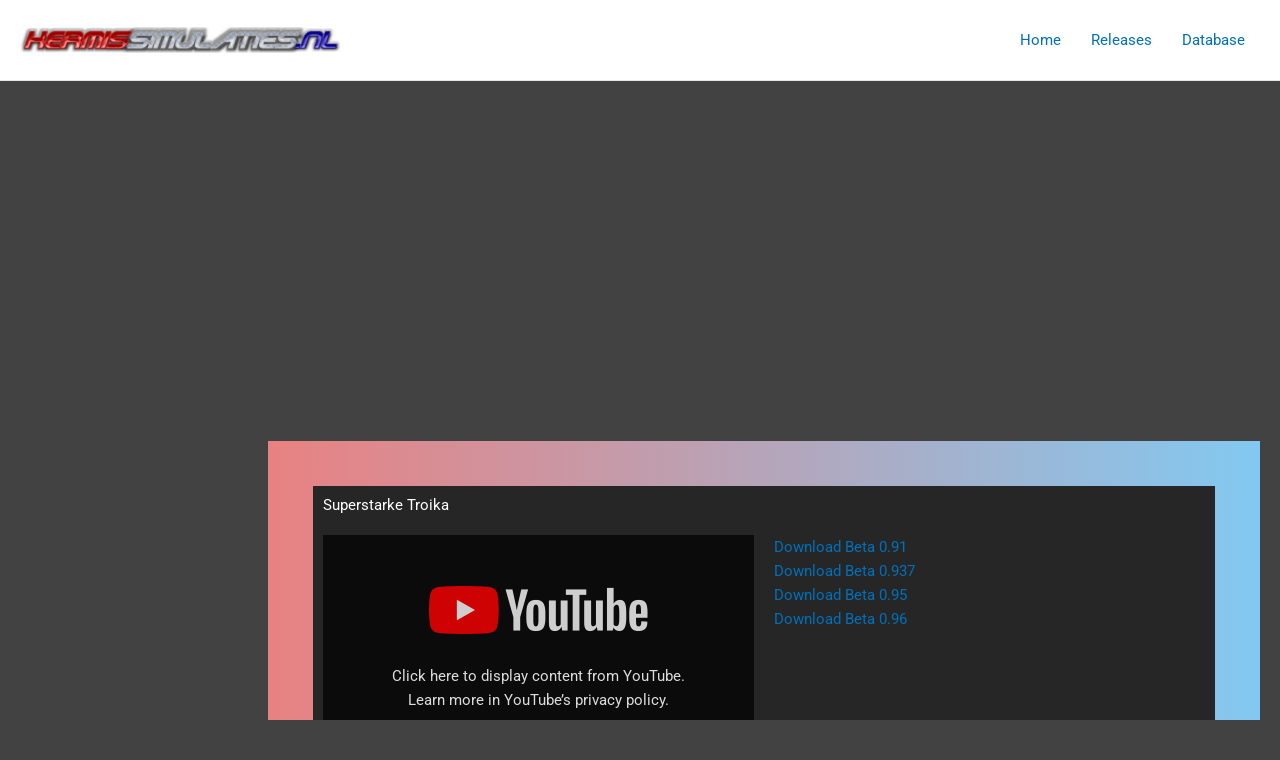

--- FILE ---
content_type: text/html; charset=utf-8
request_url: https://www.google.com/recaptcha/api2/aframe
body_size: 265
content:
<!DOCTYPE HTML><html><head><meta http-equiv="content-type" content="text/html; charset=UTF-8"></head><body><script nonce="f5uvArEhaf1YE_49S2h2iQ">/** Anti-fraud and anti-abuse applications only. See google.com/recaptcha */ try{var clients={'sodar':'https://pagead2.googlesyndication.com/pagead/sodar?'};window.addEventListener("message",function(a){try{if(a.source===window.parent){var b=JSON.parse(a.data);var c=clients[b['id']];if(c){var d=document.createElement('img');d.src=c+b['params']+'&rc='+(localStorage.getItem("rc::a")?sessionStorage.getItem("rc::b"):"");window.document.body.appendChild(d);sessionStorage.setItem("rc::e",parseInt(sessionStorage.getItem("rc::e")||0)+1);localStorage.setItem("rc::h",'1769307724234');}}}catch(b){}});window.parent.postMessage("_grecaptcha_ready", "*");}catch(b){}</script></body></html>

--- FILE ---
content_type: text/javascript
request_url: https://kermissimulaties.nl/wp-content/cache/wpo-minify/1768906237/assets/wpo-minify-footer-d9a014bf.min.js
body_size: 1777
content:

(()=>{function e(e){for(var t=e+"=",r=document.cookie.split(";"),n=0;n<r.length;n++){for(var c=r[n];" "==c.charAt(0);)c=c.substring(1,c.length);if(0==c.indexOf(t))return c.substring(t.length,c.length)}return null}function t(e,t,r){var n="";if(r){var c=new Date;c.setTime(c.getTime()+24*r*60*60*1e3),n="; expires="+c.toUTCString()}document.cookie=e+"="+(t||"")+n+"; path=/"}document.addEventListener("DOMContentLoaded",(function(){var r=document.querySelectorAll(".embed-privacy-inner .embed-privacy-input"),n=document.querySelectorAll(".embed-privacy-inner .embed-privacy-label"),c=document.querySelectorAll(".embed-privacy-overlay"),i=document.querySelectorAll(".embed-privacy-overlay a");function o(r){const n=r.closest(".embed-privacy-container");var c=r.getAttribute("data-embed-provider"),i=e("embed-privacy")?JSON.parse(e("embed-privacy")):"";r.checked?(null!==i&&0!==Object.keys(i).length&&i.constructor===Object?(i[c]=!0,t("embed-privacy",JSON.stringify(i),365)):t("embed-privacy",'{"'+c+'":true}',365),a(document.querySelectorAll(".embed-privacy-overlay")),n&&document.activeElement!==n&&n.querySelector(".embed-privacy-content > :first-child").focus()):null!==i&&(delete i[c],0!==Object.keys(i).length?t("embed-privacy",JSON.stringify(i),365):("embed-privacy",document.cookie="embed-privacy=; expires=0; path=/"))}function a(t){const r=document.activeElement;var n=e("embed-privacy")?JSON.parse(e("embed-privacy")):"";if(t||(t=c),null!==n&&Object.keys(n).length){for(var i=Object.keys(n),o=0;o<t.length;o++){var a=t[o].parentNode.getAttribute("data-embed-provider");i.includes(a)&&t[o].click()}setTimeout((()=>r.focus()),50)}}function d(e,t,r,n){for(var c=0;c<e.length;c++){e[c].addEventListener("click",(function(e){"INPUT"!==e.currentTarget.tagName&&l(e.currentTarget,!0)}));const t=e[c].parentNode.querySelector(".embed-privacy-enable");t&&(t.addEventListener("click",(function(e){l(e.currentTarget.parentNode.querySelector(".embed-privacy-overlay")),e.currentTarget.parentNode.removeChild(e.currentTarget)})),t.addEventListener("keypress",(function(e){"Enter"!==e.code&&"Space"!==e.code||(e.preventDefault(),l(e.currentTarget.parentNode.querySelector(".embed-privacy-overlay")),e.currentTarget.parentNode.removeChild(e.currentTarget))})))}for(c=0;c<t.length;c++)t[c].addEventListener("click",(function(e){e.stopPropagation()}));for(c=0;c<r.length;c++)r[c].addEventListener("click",(function(e){e.stopPropagation(),o(e.currentTarget,e.currentTarget.closest(".embed-privacy-overlay"))}));for(c=0;c<n.length;c++)n[c].addEventListener("click",(function(e){e.stopPropagation()}));a(e)}function l(e,t=!1){var r=e.parentNode,n=e.nextElementSibling;r.classList.remove("is-disabled"),r.classList.add("is-enabled"),e.style.display="none";var c,i,o=JSON.parse(window["_"+e.parentNode.getAttribute("data-embed-id")]);n.innerHTML=(c=o.embed,(i=document.createElement("textarea")).innerHTML=c,i.value);var a=r.parentNode;a.classList.contains("wp-block-embed__wrapper")&&a.style.removeProperty("height");for(var d=n.querySelectorAll("script"),l=0;l<d.length;l++){var s=document.createElement("script");d[l].src?s.src=d[l].src:s.innerHTML=d[l].innerHTML,n.appendChild(s)}if(t||r.querySelector(".embed-privacy-content > :first-child").focus(),"undefined"!=typeof jQuery){const e=jQuery(".wp-video-shortcode");e.length&&e.mediaelementplayer()}if("instagram"===r.getAttribute("data-embed-provider")){const e=setInterval((()=>{window.instgrm&&(window.instgrm.Embeds.process(),clearInterval(e))}),100)}}function s(){for(var e=0;e<c.length;e++){var t=c[e].parentNode.parentNode;t.classList.contains("wp-block-embed__wrapper")&&(t.style.removeProperty("height"),t.offsetHeight<c[e].offsetHeight&&(t.style.height=c[e].offsetHeight+"px"))}}d(c,i,r,n),function(){const e=new MutationObserver((e=>{for(const t of e)for(const e of t.addedNodes){const t=e.querySelectorAll(".embed-privacy-overlay");if(t.length){const r=e.querySelectorAll(".embed-privacy-inner .embed-privacy-input"),n=e.querySelectorAll(".embed-privacy-inner .embed-privacy-label");d(t,e.querySelectorAll(".embed-privacy-overlay a"),r,n)}}}));e.observe(document.body,{childList:!0})}(),function(){const t=document.querySelector(".embed-privacy-opt-out");if(!t)return;var r=t.querySelectorAll(".embed-privacy-opt-out-input");const n="1"===t.getAttribute("data-show-all");if(!r)return;const c=function(){const t=e("embed-privacy")?JSON.parse(e("embed-privacy")):"";return t?Object.keys(t):[]}();for(var i=0;i<r.length;i++){if(-1!==c.indexOf(r[i].getAttribute("data-embed-provider")))r[i].checked=!0;else if(!n){r[i].parentNode.parentNode.classList.add("is-hidden");continue}r[i].addEventListener("click",(function(e){var t=e.currentTarget;t&&o(t)}))}const a=t.querySelectorAll(".embed-privacy-provider:not(.is-hidden)");n||a.length||t.remove()}(),s(),window.addEventListener("resize",(function(){s()}))}))})();



document.addEventListener("DOMContentLoaded",(function(){document.querySelectorAll(".embed-privacy-container.embed-youtube")&&new MutationObserver((function(e,t){const o=document.querySelectorAll(".embed-privacy-container.embed-youtube .embed-privacy-content > .elementor-element");if(o.length)for(let e=0;e<o.length;e++){const t=o[e].querySelector("div.elementor-video");if(!t)continue;const n=JSON.parse(o[e].getAttribute("data-settings"));if(!n)continue;const l=document.createElement("iframe"),c=-1!==n.youtube_url.indexOf("?")?"&":"?";let r=n.youtube_url.replace("watch?v=","embed/")+c;-1!==n.youtube_url.indexOf("youtu.be")&&(r="https://www.youtube-nocookie.com/embed"+new URL(n.youtube_url).pathname+"?");const i={autoplay:n.autoplay?1:0,cc_load_policy:n.cc_load_policy?1:0,controls:n.controls?1:0,end:n.end,playsinline:n.play_on_mobile?1:0,rel:n.rel?1:0,start:n.start};for(const e in i)void 0!==i[e]&&(r+=e+"="+i[e]+"&","autoplay"!==e||1!==i[e]||i.playsinline||(r+="playsinline=1&"));l.src=r.replace(/&$/,""),l.allowFullscreen=1,l.class="elementor-video",l.style.height="100%",l.style.width="100%",t.parentNode.replaceChild(l,t)}})).observe(document,{childList:!0,subtree:!0})}));


